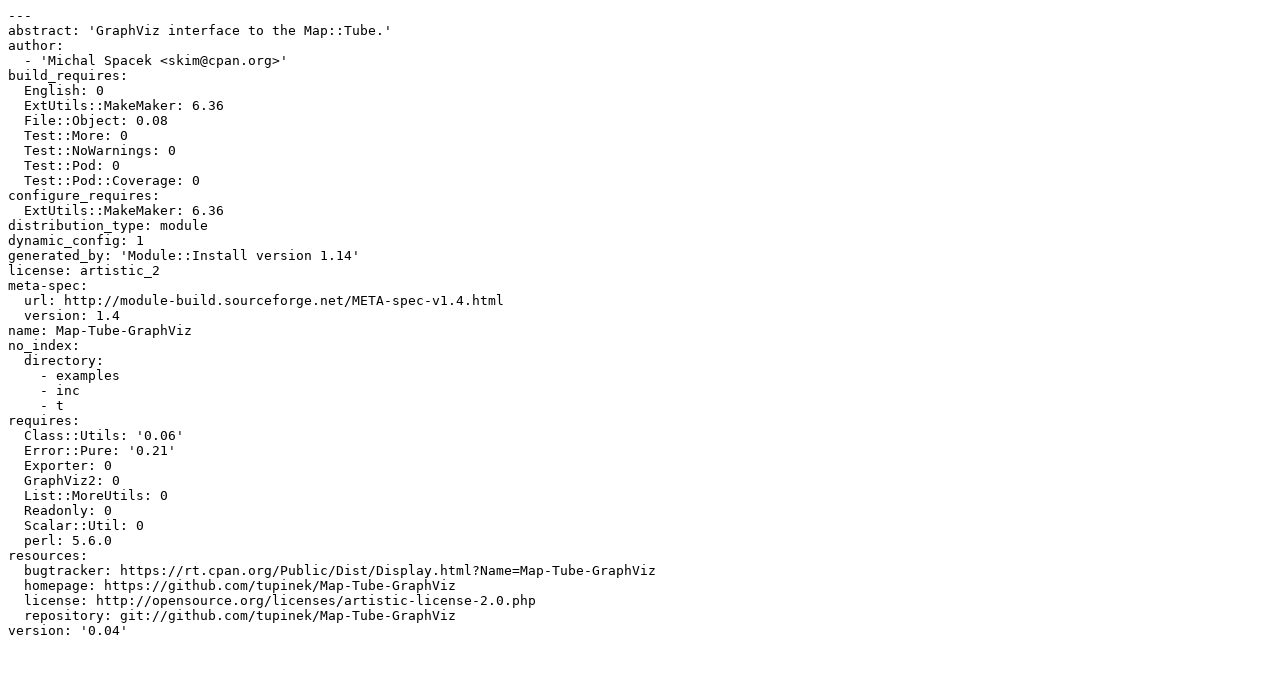

--- FILE ---
content_type: text/plain; charset=UTF-8
request_url: https://ftp.wayne.edu/CPAN/authors/id/S/SK/SKIM/Map-Tube-GraphViz-0.04.meta
body_size: 1020
content:
---
abstract: 'GraphViz interface to the Map::Tube.'
author:
  - 'Michal Spacek <skim@cpan.org>'
build_requires:
  English: 0
  ExtUtils::MakeMaker: 6.36
  File::Object: 0.08
  Test::More: 0
  Test::NoWarnings: 0
  Test::Pod: 0
  Test::Pod::Coverage: 0
configure_requires:
  ExtUtils::MakeMaker: 6.36
distribution_type: module
dynamic_config: 1
generated_by: 'Module::Install version 1.14'
license: artistic_2
meta-spec:
  url: http://module-build.sourceforge.net/META-spec-v1.4.html
  version: 1.4
name: Map-Tube-GraphViz
no_index:
  directory:
    - examples
    - inc
    - t
requires:
  Class::Utils: '0.06'
  Error::Pure: '0.21'
  Exporter: 0
  GraphViz2: 0
  List::MoreUtils: 0
  Readonly: 0
  Scalar::Util: 0
  perl: 5.6.0
resources:
  bugtracker: https://rt.cpan.org/Public/Dist/Display.html?Name=Map-Tube-GraphViz
  homepage: https://github.com/tupinek/Map-Tube-GraphViz
  license: http://opensource.org/licenses/artistic-license-2.0.php
  repository: git://github.com/tupinek/Map-Tube-GraphViz
version: '0.04'
